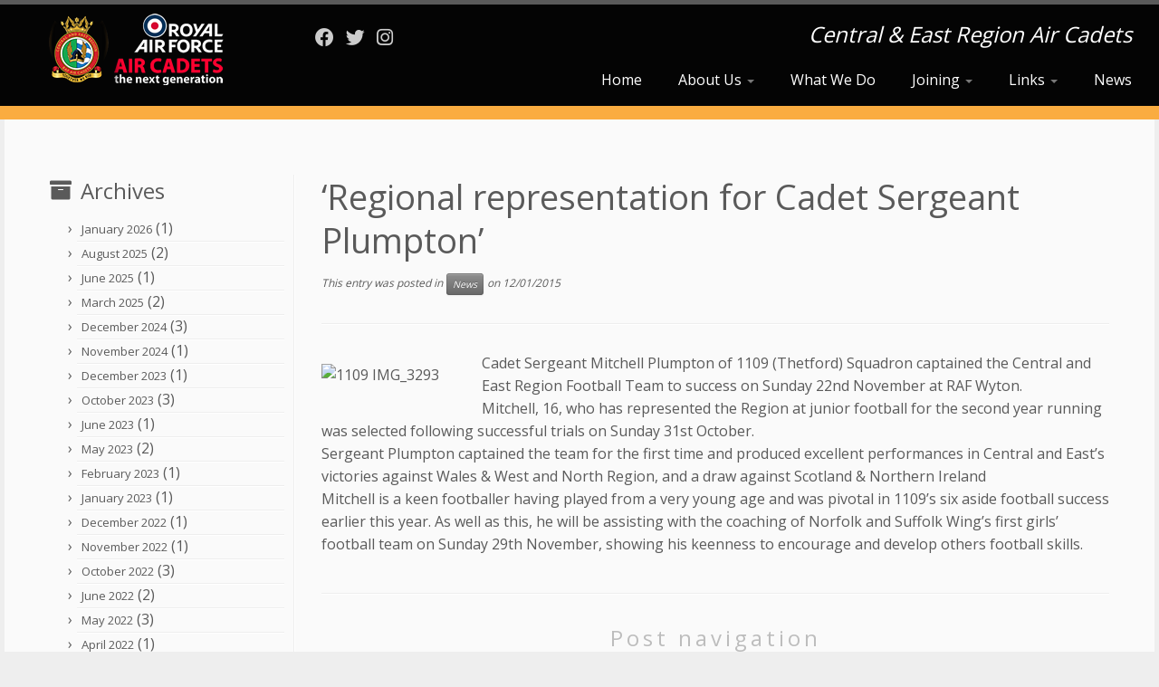

--- FILE ---
content_type: text/html; charset=UTF-8
request_url: https://centraleast-rafac.org.uk/archives/2848
body_size: 12761
content:
<!DOCTYPE html>
<!--[if IE 7]>
<html class="ie ie7 no-js" lang="en-GB">
<![endif]-->
<!--[if IE 8]>
<html class="ie ie8 no-js" lang="en-GB">
<![endif]-->
<!--[if !(IE 7) | !(IE 8)  ]><!-->
<html class="no-js" lang="en-GB">
<!--<![endif]-->
	<head>
		<meta charset="UTF-8" />
		<meta http-equiv="X-UA-Compatible" content="IE=EDGE" />
		<meta name="viewport" content="width=device-width, initial-scale=1.0" />
        <link rel="profile"  href="https://gmpg.org/xfn/11" />
		<link rel="pingback" href="https://centraleast-rafac.org.uk/xmlrpc.php" />
		<script>(function(html){html.className = html.className.replace(/\bno-js\b/,'js')})(document.documentElement);</script>
<title>‘Regional representation for Cadet Sergeant Plumpton’ &#8211; Central &amp; East Region Air Cadets</title>
<meta name='robots' content='max-image-preview:large' />
<link rel='dns-prefetch' href='//fonts.googleapis.com' />
<link rel="alternate" type="application/rss+xml" title="Central &amp; East Region Air Cadets &raquo; Feed" href="https://centraleast-rafac.org.uk/feed" />
<link rel="alternate" type="application/rss+xml" title="Central &amp; East Region Air Cadets &raquo; Comments Feed" href="https://centraleast-rafac.org.uk/comments/feed" />
<link rel="alternate" title="oEmbed (JSON)" type="application/json+oembed" href="https://centraleast-rafac.org.uk/wp-json/oembed/1.0/embed?url=https%3A%2F%2Fcentraleast-rafac.org.uk%2Farchives%2F2848" />
<link rel="alternate" title="oEmbed (XML)" type="text/xml+oembed" href="https://centraleast-rafac.org.uk/wp-json/oembed/1.0/embed?url=https%3A%2F%2Fcentraleast-rafac.org.uk%2Farchives%2F2848&#038;format=xml" />
<style id='wp-img-auto-sizes-contain-inline-css' type='text/css'>
img:is([sizes=auto i],[sizes^="auto," i]){contain-intrinsic-size:3000px 1500px}
/*# sourceURL=wp-img-auto-sizes-contain-inline-css */
</style>
<link rel='stylesheet' id='tc-gfonts-css' href='//fonts.googleapis.com/css?family=Open+Sans%7COpen+Sans' type='text/css' media='all' />
<style id='wp-emoji-styles-inline-css' type='text/css'>

	img.wp-smiley, img.emoji {
		display: inline !important;
		border: none !important;
		box-shadow: none !important;
		height: 1em !important;
		width: 1em !important;
		margin: 0 0.07em !important;
		vertical-align: -0.1em !important;
		background: none !important;
		padding: 0 !important;
	}
/*# sourceURL=wp-emoji-styles-inline-css */
</style>
<style id='wp-block-library-inline-css' type='text/css'>
:root{--wp-block-synced-color:#7a00df;--wp-block-synced-color--rgb:122,0,223;--wp-bound-block-color:var(--wp-block-synced-color);--wp-editor-canvas-background:#ddd;--wp-admin-theme-color:#007cba;--wp-admin-theme-color--rgb:0,124,186;--wp-admin-theme-color-darker-10:#006ba1;--wp-admin-theme-color-darker-10--rgb:0,107,160.5;--wp-admin-theme-color-darker-20:#005a87;--wp-admin-theme-color-darker-20--rgb:0,90,135;--wp-admin-border-width-focus:2px}@media (min-resolution:192dpi){:root{--wp-admin-border-width-focus:1.5px}}.wp-element-button{cursor:pointer}:root .has-very-light-gray-background-color{background-color:#eee}:root .has-very-dark-gray-background-color{background-color:#313131}:root .has-very-light-gray-color{color:#eee}:root .has-very-dark-gray-color{color:#313131}:root .has-vivid-green-cyan-to-vivid-cyan-blue-gradient-background{background:linear-gradient(135deg,#00d084,#0693e3)}:root .has-purple-crush-gradient-background{background:linear-gradient(135deg,#34e2e4,#4721fb 50%,#ab1dfe)}:root .has-hazy-dawn-gradient-background{background:linear-gradient(135deg,#faaca8,#dad0ec)}:root .has-subdued-olive-gradient-background{background:linear-gradient(135deg,#fafae1,#67a671)}:root .has-atomic-cream-gradient-background{background:linear-gradient(135deg,#fdd79a,#004a59)}:root .has-nightshade-gradient-background{background:linear-gradient(135deg,#330968,#31cdcf)}:root .has-midnight-gradient-background{background:linear-gradient(135deg,#020381,#2874fc)}:root{--wp--preset--font-size--normal:16px;--wp--preset--font-size--huge:42px}.has-regular-font-size{font-size:1em}.has-larger-font-size{font-size:2.625em}.has-normal-font-size{font-size:var(--wp--preset--font-size--normal)}.has-huge-font-size{font-size:var(--wp--preset--font-size--huge)}.has-text-align-center{text-align:center}.has-text-align-left{text-align:left}.has-text-align-right{text-align:right}.has-fit-text{white-space:nowrap!important}#end-resizable-editor-section{display:none}.aligncenter{clear:both}.items-justified-left{justify-content:flex-start}.items-justified-center{justify-content:center}.items-justified-right{justify-content:flex-end}.items-justified-space-between{justify-content:space-between}.screen-reader-text{border:0;clip-path:inset(50%);height:1px;margin:-1px;overflow:hidden;padding:0;position:absolute;width:1px;word-wrap:normal!important}.screen-reader-text:focus{background-color:#ddd;clip-path:none;color:#444;display:block;font-size:1em;height:auto;left:5px;line-height:normal;padding:15px 23px 14px;text-decoration:none;top:5px;width:auto;z-index:100000}html :where(.has-border-color){border-style:solid}html :where([style*=border-top-color]){border-top-style:solid}html :where([style*=border-right-color]){border-right-style:solid}html :where([style*=border-bottom-color]){border-bottom-style:solid}html :where([style*=border-left-color]){border-left-style:solid}html :where([style*=border-width]){border-style:solid}html :where([style*=border-top-width]){border-top-style:solid}html :where([style*=border-right-width]){border-right-style:solid}html :where([style*=border-bottom-width]){border-bottom-style:solid}html :where([style*=border-left-width]){border-left-style:solid}html :where(img[class*=wp-image-]){height:auto;max-width:100%}:where(figure){margin:0 0 1em}html :where(.is-position-sticky){--wp-admin--admin-bar--position-offset:var(--wp-admin--admin-bar--height,0px)}@media screen and (max-width:600px){html :where(.is-position-sticky){--wp-admin--admin-bar--position-offset:0px}}

/*# sourceURL=wp-block-library-inline-css */
</style><style id='global-styles-inline-css' type='text/css'>
:root{--wp--preset--aspect-ratio--square: 1;--wp--preset--aspect-ratio--4-3: 4/3;--wp--preset--aspect-ratio--3-4: 3/4;--wp--preset--aspect-ratio--3-2: 3/2;--wp--preset--aspect-ratio--2-3: 2/3;--wp--preset--aspect-ratio--16-9: 16/9;--wp--preset--aspect-ratio--9-16: 9/16;--wp--preset--color--black: #000000;--wp--preset--color--cyan-bluish-gray: #abb8c3;--wp--preset--color--white: #ffffff;--wp--preset--color--pale-pink: #f78da7;--wp--preset--color--vivid-red: #cf2e2e;--wp--preset--color--luminous-vivid-orange: #ff6900;--wp--preset--color--luminous-vivid-amber: #fcb900;--wp--preset--color--light-green-cyan: #7bdcb5;--wp--preset--color--vivid-green-cyan: #00d084;--wp--preset--color--pale-cyan-blue: #8ed1fc;--wp--preset--color--vivid-cyan-blue: #0693e3;--wp--preset--color--vivid-purple: #9b51e0;--wp--preset--gradient--vivid-cyan-blue-to-vivid-purple: linear-gradient(135deg,rgb(6,147,227) 0%,rgb(155,81,224) 100%);--wp--preset--gradient--light-green-cyan-to-vivid-green-cyan: linear-gradient(135deg,rgb(122,220,180) 0%,rgb(0,208,130) 100%);--wp--preset--gradient--luminous-vivid-amber-to-luminous-vivid-orange: linear-gradient(135deg,rgb(252,185,0) 0%,rgb(255,105,0) 100%);--wp--preset--gradient--luminous-vivid-orange-to-vivid-red: linear-gradient(135deg,rgb(255,105,0) 0%,rgb(207,46,46) 100%);--wp--preset--gradient--very-light-gray-to-cyan-bluish-gray: linear-gradient(135deg,rgb(238,238,238) 0%,rgb(169,184,195) 100%);--wp--preset--gradient--cool-to-warm-spectrum: linear-gradient(135deg,rgb(74,234,220) 0%,rgb(151,120,209) 20%,rgb(207,42,186) 40%,rgb(238,44,130) 60%,rgb(251,105,98) 80%,rgb(254,248,76) 100%);--wp--preset--gradient--blush-light-purple: linear-gradient(135deg,rgb(255,206,236) 0%,rgb(152,150,240) 100%);--wp--preset--gradient--blush-bordeaux: linear-gradient(135deg,rgb(254,205,165) 0%,rgb(254,45,45) 50%,rgb(107,0,62) 100%);--wp--preset--gradient--luminous-dusk: linear-gradient(135deg,rgb(255,203,112) 0%,rgb(199,81,192) 50%,rgb(65,88,208) 100%);--wp--preset--gradient--pale-ocean: linear-gradient(135deg,rgb(255,245,203) 0%,rgb(182,227,212) 50%,rgb(51,167,181) 100%);--wp--preset--gradient--electric-grass: linear-gradient(135deg,rgb(202,248,128) 0%,rgb(113,206,126) 100%);--wp--preset--gradient--midnight: linear-gradient(135deg,rgb(2,3,129) 0%,rgb(40,116,252) 100%);--wp--preset--font-size--small: 13px;--wp--preset--font-size--medium: 20px;--wp--preset--font-size--large: 36px;--wp--preset--font-size--x-large: 42px;--wp--preset--spacing--20: 0.44rem;--wp--preset--spacing--30: 0.67rem;--wp--preset--spacing--40: 1rem;--wp--preset--spacing--50: 1.5rem;--wp--preset--spacing--60: 2.25rem;--wp--preset--spacing--70: 3.38rem;--wp--preset--spacing--80: 5.06rem;--wp--preset--shadow--natural: 6px 6px 9px rgba(0, 0, 0, 0.2);--wp--preset--shadow--deep: 12px 12px 50px rgba(0, 0, 0, 0.4);--wp--preset--shadow--sharp: 6px 6px 0px rgba(0, 0, 0, 0.2);--wp--preset--shadow--outlined: 6px 6px 0px -3px rgb(255, 255, 255), 6px 6px rgb(0, 0, 0);--wp--preset--shadow--crisp: 6px 6px 0px rgb(0, 0, 0);}:where(.is-layout-flex){gap: 0.5em;}:where(.is-layout-grid){gap: 0.5em;}body .is-layout-flex{display: flex;}.is-layout-flex{flex-wrap: wrap;align-items: center;}.is-layout-flex > :is(*, div){margin: 0;}body .is-layout-grid{display: grid;}.is-layout-grid > :is(*, div){margin: 0;}:where(.wp-block-columns.is-layout-flex){gap: 2em;}:where(.wp-block-columns.is-layout-grid){gap: 2em;}:where(.wp-block-post-template.is-layout-flex){gap: 1.25em;}:where(.wp-block-post-template.is-layout-grid){gap: 1.25em;}.has-black-color{color: var(--wp--preset--color--black) !important;}.has-cyan-bluish-gray-color{color: var(--wp--preset--color--cyan-bluish-gray) !important;}.has-white-color{color: var(--wp--preset--color--white) !important;}.has-pale-pink-color{color: var(--wp--preset--color--pale-pink) !important;}.has-vivid-red-color{color: var(--wp--preset--color--vivid-red) !important;}.has-luminous-vivid-orange-color{color: var(--wp--preset--color--luminous-vivid-orange) !important;}.has-luminous-vivid-amber-color{color: var(--wp--preset--color--luminous-vivid-amber) !important;}.has-light-green-cyan-color{color: var(--wp--preset--color--light-green-cyan) !important;}.has-vivid-green-cyan-color{color: var(--wp--preset--color--vivid-green-cyan) !important;}.has-pale-cyan-blue-color{color: var(--wp--preset--color--pale-cyan-blue) !important;}.has-vivid-cyan-blue-color{color: var(--wp--preset--color--vivid-cyan-blue) !important;}.has-vivid-purple-color{color: var(--wp--preset--color--vivid-purple) !important;}.has-black-background-color{background-color: var(--wp--preset--color--black) !important;}.has-cyan-bluish-gray-background-color{background-color: var(--wp--preset--color--cyan-bluish-gray) !important;}.has-white-background-color{background-color: var(--wp--preset--color--white) !important;}.has-pale-pink-background-color{background-color: var(--wp--preset--color--pale-pink) !important;}.has-vivid-red-background-color{background-color: var(--wp--preset--color--vivid-red) !important;}.has-luminous-vivid-orange-background-color{background-color: var(--wp--preset--color--luminous-vivid-orange) !important;}.has-luminous-vivid-amber-background-color{background-color: var(--wp--preset--color--luminous-vivid-amber) !important;}.has-light-green-cyan-background-color{background-color: var(--wp--preset--color--light-green-cyan) !important;}.has-vivid-green-cyan-background-color{background-color: var(--wp--preset--color--vivid-green-cyan) !important;}.has-pale-cyan-blue-background-color{background-color: var(--wp--preset--color--pale-cyan-blue) !important;}.has-vivid-cyan-blue-background-color{background-color: var(--wp--preset--color--vivid-cyan-blue) !important;}.has-vivid-purple-background-color{background-color: var(--wp--preset--color--vivid-purple) !important;}.has-black-border-color{border-color: var(--wp--preset--color--black) !important;}.has-cyan-bluish-gray-border-color{border-color: var(--wp--preset--color--cyan-bluish-gray) !important;}.has-white-border-color{border-color: var(--wp--preset--color--white) !important;}.has-pale-pink-border-color{border-color: var(--wp--preset--color--pale-pink) !important;}.has-vivid-red-border-color{border-color: var(--wp--preset--color--vivid-red) !important;}.has-luminous-vivid-orange-border-color{border-color: var(--wp--preset--color--luminous-vivid-orange) !important;}.has-luminous-vivid-amber-border-color{border-color: var(--wp--preset--color--luminous-vivid-amber) !important;}.has-light-green-cyan-border-color{border-color: var(--wp--preset--color--light-green-cyan) !important;}.has-vivid-green-cyan-border-color{border-color: var(--wp--preset--color--vivid-green-cyan) !important;}.has-pale-cyan-blue-border-color{border-color: var(--wp--preset--color--pale-cyan-blue) !important;}.has-vivid-cyan-blue-border-color{border-color: var(--wp--preset--color--vivid-cyan-blue) !important;}.has-vivid-purple-border-color{border-color: var(--wp--preset--color--vivid-purple) !important;}.has-vivid-cyan-blue-to-vivid-purple-gradient-background{background: var(--wp--preset--gradient--vivid-cyan-blue-to-vivid-purple) !important;}.has-light-green-cyan-to-vivid-green-cyan-gradient-background{background: var(--wp--preset--gradient--light-green-cyan-to-vivid-green-cyan) !important;}.has-luminous-vivid-amber-to-luminous-vivid-orange-gradient-background{background: var(--wp--preset--gradient--luminous-vivid-amber-to-luminous-vivid-orange) !important;}.has-luminous-vivid-orange-to-vivid-red-gradient-background{background: var(--wp--preset--gradient--luminous-vivid-orange-to-vivid-red) !important;}.has-very-light-gray-to-cyan-bluish-gray-gradient-background{background: var(--wp--preset--gradient--very-light-gray-to-cyan-bluish-gray) !important;}.has-cool-to-warm-spectrum-gradient-background{background: var(--wp--preset--gradient--cool-to-warm-spectrum) !important;}.has-blush-light-purple-gradient-background{background: var(--wp--preset--gradient--blush-light-purple) !important;}.has-blush-bordeaux-gradient-background{background: var(--wp--preset--gradient--blush-bordeaux) !important;}.has-luminous-dusk-gradient-background{background: var(--wp--preset--gradient--luminous-dusk) !important;}.has-pale-ocean-gradient-background{background: var(--wp--preset--gradient--pale-ocean) !important;}.has-electric-grass-gradient-background{background: var(--wp--preset--gradient--electric-grass) !important;}.has-midnight-gradient-background{background: var(--wp--preset--gradient--midnight) !important;}.has-small-font-size{font-size: var(--wp--preset--font-size--small) !important;}.has-medium-font-size{font-size: var(--wp--preset--font-size--medium) !important;}.has-large-font-size{font-size: var(--wp--preset--font-size--large) !important;}.has-x-large-font-size{font-size: var(--wp--preset--font-size--x-large) !important;}
/*# sourceURL=global-styles-inline-css */
</style>

<style id='classic-theme-styles-inline-css' type='text/css'>
/*! This file is auto-generated */
.wp-block-button__link{color:#fff;background-color:#32373c;border-radius:9999px;box-shadow:none;text-decoration:none;padding:calc(.667em + 2px) calc(1.333em + 2px);font-size:1.125em}.wp-block-file__button{background:#32373c;color:#fff;text-decoration:none}
/*# sourceURL=/wp-includes/css/classic-themes.min.css */
</style>
<link rel='stylesheet' id='cpsh-shortcodes-css' href='https://centraleast-rafac.org.uk/wp-content/plugins/column-shortcodes//assets/css/shortcodes.css?ver=1.0.1' type='text/css' media='all' />
<link rel='stylesheet' id='customizr-fa-css' href='https://centraleast-rafac.org.uk/wp-content/themes/customizr/assets/shared/fonts/fa/css/fontawesome-all.min.css?ver=4.4.24' type='text/css' media='all' />
<link rel='stylesheet' id='customizr-common-css' href='https://centraleast-rafac.org.uk/wp-content/themes/customizr/inc/assets/css/tc_common.min.css?ver=4.4.24' type='text/css' media='all' />
<link rel='stylesheet' id='customizr-skin-css' href='https://centraleast-rafac.org.uk/wp-content/themes/customizr/inc/assets/css/grey.min.css?ver=4.4.24' type='text/css' media='all' />
<style id='customizr-skin-inline-css' type='text/css'>

                  .site-title,.site-description,h1,h2,h3,.tc-dropcap {
                    font-family : 'Open Sans';
                    font-weight : inherit;
                  }

                  body,.navbar .nav>li>a {
                    font-family : 'Open Sans';
                    font-weight : inherit;
                  }

            body,.navbar .nav>li>a {
              font-size : 16px;
              line-height : 1.6em;
            }
table { border-collapse: separate; }
                           body table { border-collapse: collapse; }
                          
.social-links .social-icon:before { content: none } 
          .comments-link .tc-comment-bubble {
            color: #F00;
            border: 2px solid #F00;
          }
          .comments-link .tc-comment-bubble:before {
            border-color: #F00;
          }
        
.tc-single-post-thumbnail-wrapper .tc-rectangular-thumb {
          max-height: 250px;
          height :250px
        }

        .tc-center-images .tc-single-post-thumbnail-wrapper .tc-rectangular-thumb img {
          opacity : 0;
          -webkit-transition: opacity .5s ease-in-out;
          -moz-transition: opacity .5s ease-in-out;
          -ms-transition: opacity .5s ease-in-out;
          -o-transition: opacity .5s ease-in-out;
          transition: opacity .5s ease-in-out;
        }

@media (max-width: 480px ){
.tc-single-post-thumbnail-wrapper .tc-rectangular-thumb {
            max-height: 200px;
            height :200px
          }
}

.tc-slider-loader-wrapper{ display:none }
html.js .tc-slider-loader-wrapper { display: block }.no-csstransforms3d .tc-slider-loader-wrapper .tc-img-gif-loader {
                                                background: url('https://centraleast-rafac.org.uk/wp-content/themes/customizr/assets/front/img/slider-loader.gif') no-repeat center center;
                                         }.tc-slider-loader-wrapper .tc-css-loader > div { border-color:#5A5A5A; }
/*# sourceURL=customizr-skin-inline-css */
</style>
<link rel='stylesheet' id='customizr-style-css' href='https://centraleast-rafac.org.uk/wp-content/themes/customizr/style.css?ver=4.4.24' type='text/css' media='all' />
<link rel='stylesheet' id='fancyboxcss-css' href='https://centraleast-rafac.org.uk/wp-content/themes/customizr/assets/front/js/libs/fancybox/jquery.fancybox-1.3.4.min.css?ver=6.9' type='text/css' media='all' />
<script type="text/javascript" id="nb-jquery" src="https://centraleast-rafac.org.uk/wp-includes/js/jquery/jquery.min.js?ver=3.7.1" id="jquery-core-js"></script>
<script type="text/javascript" src="https://centraleast-rafac.org.uk/wp-includes/js/jquery/jquery-migrate.min.js?ver=3.4.1" id="jquery-migrate-js"></script>
<script type="text/javascript" src="https://centraleast-rafac.org.uk/wp-content/themes/customizr/assets/front/js/libs/modernizr.min.js?ver=4.4.24" id="modernizr-js"></script>
<script type="text/javascript" src="https://centraleast-rafac.org.uk/wp-content/themes/customizr/assets/front/js/libs/fancybox/jquery.fancybox-1.3.4.min.js?ver=4.4.24" id="tc-fancybox-js"></script>
<script type="text/javascript" src="https://centraleast-rafac.org.uk/wp-includes/js/underscore.min.js?ver=1.13.7" id="underscore-js"></script>
<script type="text/javascript" id="tc-scripts-js-extra">
/* <![CDATA[ */
var TCParams = {"_disabled":[],"FancyBoxState":"1","FancyBoxAutoscale":"1","SliderName":"","SliderDelay":"","SliderHover":"1","centerSliderImg":"1","SmoothScroll":{"Enabled":true,"Options":{"touchpadSupport":false}},"anchorSmoothScroll":"easeOutExpo","anchorSmoothScrollExclude":{"simple":["[class*=edd]",".tc-carousel-control",".carousel-control","[data-toggle=\"modal\"]","[data-toggle=\"dropdown\"]","[data-toggle=\"tooltip\"]","[data-toggle=\"popover\"]","[data-toggle=\"collapse\"]","[data-toggle=\"tab\"]","[data-toggle=\"pill\"]","[class*=upme]","[class*=um-]"],"deep":{"classes":[],"ids":[]}},"ReorderBlocks":"1","centerAllImg":"1","HasComments":"","LeftSidebarClass":".span3.left.tc-sidebar","RightSidebarClass":".span3.right.tc-sidebar","LoadModernizr":"1","stickyCustomOffset":{"_initial":0,"_scrolling":0,"options":{"_static":true,"_element":""}},"stickyHeader":"","dropdowntoViewport":"1","timerOnScrollAllBrowsers":"1","extLinksStyle":"1","extLinksTargetExt":"1","extLinksSkipSelectors":{"classes":["btn","button"],"ids":[]},"dropcapEnabled":"","dropcapWhere":{"post":"","page":""},"dropcapMinWords":"50","dropcapSkipSelectors":{"tags":["IMG","IFRAME","H1","H2","H3","H4","H5","H6","BLOCKQUOTE","UL","OL"],"classes":["btn","tc-placeholder-wrap"],"id":[]},"imgSmartLoadEnabled":"1","imgSmartLoadOpts":{"parentSelectors":[".article-container",".__before_main_wrapper",".widget-front"],"opts":{"excludeImg":[".tc-holder-img"]}},"imgSmartLoadsForSliders":"","goldenRatio":"1.618","gridGoldenRatioLimit":"350","isSecondMenuEnabled":"","secondMenuRespSet":"in-sn-before","isParallaxOn":"1","parallaxRatio":"0.55","pluginCompats":[],"adminAjaxUrl":"https://centraleast-rafac.org.uk/wp-admin/admin-ajax.php","ajaxUrl":"https://centraleast-rafac.org.uk/?czrajax=1","frontNonce":{"id":"CZRFrontNonce","handle":"08f2cdbb99"},"isDevMode":"","isModernStyle":"","i18n":{"Permanently dismiss":"Permanently dismiss"},"version":"4.4.24","frontNotifications":{"styleSwitcher":{"enabled":false,"content":"","dismissAction":"dismiss_style_switcher_note_front","ajaxUrl":"https://centraleast-rafac.org.uk/wp-admin/admin-ajax.php"}}};
//# sourceURL=tc-scripts-js-extra
/* ]]> */
</script>
<script type="text/javascript" src="https://centraleast-rafac.org.uk/wp-content/themes/customizr/inc/assets/js/tc-scripts.min.js?ver=4.4.24" id="tc-scripts-js"></script>
<link rel="https://api.w.org/" href="https://centraleast-rafac.org.uk/wp-json/" /><link rel="alternate" title="JSON" type="application/json" href="https://centraleast-rafac.org.uk/wp-json/wp/v2/posts/2848" /><link rel="EditURI" type="application/rsd+xml" title="RSD" href="https://centraleast-rafac.org.uk/xmlrpc.php?rsd" />
<meta name="generator" content="WordPress 6.9" />
<link rel="canonical" href="https://centraleast-rafac.org.uk/archives/2848" />
<link rel='shortlink' href='https://centraleast-rafac.org.uk/?p=2848' />
<!-- Analytics by WP Statistics - https://wp-statistics.com -->
<link rel="icon" href="https://centraleast-rafac.org.uk/wp-content/uploads/2024/11/cropped-Central-and-East-Region_2024-1x1-1-32x32.png" sizes="32x32" />
<link rel="icon" href="https://centraleast-rafac.org.uk/wp-content/uploads/2024/11/cropped-Central-and-East-Region_2024-1x1-1-192x192.png" sizes="192x192" />
<link rel="apple-touch-icon" href="https://centraleast-rafac.org.uk/wp-content/uploads/2024/11/cropped-Central-and-East-Region_2024-1x1-1-180x180.png" />
<meta name="msapplication-TileImage" content="https://centraleast-rafac.org.uk/wp-content/uploads/2024/11/cropped-Central-and-East-Region_2024-1x1-1-270x270.png" />
		<style type="text/css" id="wp-custom-css">
			
body {
background:     #eeeeee;
}

#main-wrapper {
background:     #fafafa;
margin-top:     0px;
margin-bottom:  0px;
padding:       50px;
}

.navbar-wrapper .navbar h2, h2.site-description {
color:          white;
text-shadow:    none;
font-size: 1.5em;
}

footer#footer {
    background: none repeat scroll 0 0 #101010;
border-top:  20px solid #faac40;
}

 .tc-header, .navbar.notresp .navbar-inner  {  
background-color:   #040404; 
}

.navbar-inner a.social-icon                 {color:white; text-shadow:    none;}     /* Header */
footer#footer .colophon  a.social-icon      {color:#040404;}     /* Footer */

.home header.tc-header {
border-bottom:  0px solid #040404;
}

header.tc-header {
border-bottom:  15px solid #faac40;
}

.sticky-enabled .tc-header {
 background: none repeat scroll 0 0 #040404;
border-bottom: 8px solid #faac40;
}

.single_post_image { display: none !important; }


/* Adjust Menu colors - Normal */
.navbar .nav > li > a, .navbar .nav > li > r {
color:          white;
text-shadow:    none;
background:     #040404;
}

.navbar .nav > li.current-menu-item > a, .navbar .nav > li.current-menu-ancestor > a,
.navbar .nav > li > a:hover, .navbar .nav > li > a:focus {
color:          #faac40;
background: #040404;
}

.nav-collapse.tc-hover-menu-wrapper.in.collapse {
background-color:   #040404;   /* Adjust Background Color Level 2 */
}
/* Remove the separator bars */
.tc-hover-menu.nav a {
border-bottom:      none; 
}
.nav-collapse .dropdown-menu a {
color:              #040404; 
}

.carousel-caption {
background: rgba(0, 0, 0, 0);
position: absolute;
bottom:0px; }

.bgmp_list-link
{
    display: none;
}		</style>
			</head>
	
	<body class="nb-3-3-8 nimble-no-local-data-skp__post_post_2848 nimble-no-group-site-tmpl-skp__all_post wp-singular post-template-default single single-post postid-2848 single-format-standard wp-custom-logo wp-embed-responsive wp-theme-customizr sek-hide-rc-badge tc-fade-hover-links tc-l-sidebar tc-center-images skin-grey customizr-4-4-24 tc-no-sticky-header sticky-disabled no-navbar tc-regular-menu" >
            <a class="screen-reader-text skip-link" href="#content">Skip to content</a>
        
    <div id="tc-page-wrap" class="">

  		
  	   	<header class="tc-header clearfix row-fluid tc-tagline-on tc-title-logo-on  tc-shrink-off tc-menu-on logo-left tc-second-menu-in-sn-before-when-mobile">
  			
        <div class="brand span3 pull-left">
        <a class="site-logo" href="https://centraleast-rafac.org.uk/" aria-label="Central &amp; East Region Air Cadets | Central &amp; East Region Air Cadets"><img src="https://centraleast-rafac.org.uk/wp-content/uploads/2024/11/header3.png" alt="Back home" width="198" height="79" style="max-width:250px;max-height:100px" data-no-retina class=" attachment-6794"/></a>        </div> <!-- brand span3 -->

        <div class="container outside"><h2 class="site-description">Central &amp; East Region Air Cadets</h2></div>      	<div class="navbar-wrapper clearfix span9 tc-submenu-fade tc-submenu-move tc-open-on-hover pull-menu-right">
        	<div class="navbar resp">
          		<div class="navbar-inner" role="navigation">
            		<div class="row-fluid">
              		<div class="social-block span5"><div class="social-links"><a rel="nofollow noopener noreferrer" class="social-icon icon-facebook"  title="Follow me on Facebook" aria-label="Follow me on Facebook" href="https://www.facebook.com/ceregionrafac"  target="_blank" ><i class="fab fa-facebook"></i></a><a rel="nofollow noopener noreferrer" class="social-icon icon-twitter"  title="Follow me on Twitter" aria-label="Follow me on Twitter" href="https://twitter.com/CERegionRAFAC"  target="_blank" ><i class="fab fa-twitter"></i></a><a rel="nofollow noopener noreferrer" class="social-icon icon-instagram"  title="Follow us on Instagram" aria-label="Follow us on Instagram" href="https://www.instagram.com/ceregionrafac/"  target="_blank" ><i class="fab fa-instagram"></i></a></div></div><h2 class="span7 inside site-description">Central &amp; East Region Air Cadets</h2><div class="nav-collapse collapse tc-hover-menu-wrapper"><div class="menu-menu-1-container"><ul id="menu-menu-3" class="nav tc-hover-menu"><li class="menu-item menu-item-type-custom menu-item-object-custom menu-item-230"><a href="https://www.centraleast-rafac.org.uk">Home</a></li>
<li class="menu-item menu-item-type-custom menu-item-object-custom menu-item-has-children dropdown menu-item-198"><a href="https://www.centraleast-rafac.org.uk/about-us">About Us <strong class="caret"></strong></a>
<ul class="dropdown-menu">
	<li class="menu-item menu-item-type-post_type menu-item-object-page menu-item-152"><a href="https://centraleast-rafac.org.uk/about-us">About Us</a></li>
	<li class="menu-item menu-item-type-post_type menu-item-object-page menu-item-5663"><a href="https://centraleast-rafac.org.uk/about-us/region-staff">Region Staff</a></li>
	<li class="menu-item menu-item-type-post_type menu-item-object-page menu-item-141"><a href="https://centraleast-rafac.org.uk/about-us/site-disclaimer">Website Disclaimer</a></li>
</ul>
</li>
<li class="menu-item menu-item-type-post_type menu-item-object-page menu-item-60"><a href="https://centraleast-rafac.org.uk/what-we-do">What We Do</a></li>
<li class="menu-item menu-item-type-custom menu-item-object-custom menu-item-has-children dropdown menu-item-369"><a href="https://www.centraleast-rafac.org.uk/joining">Joining <strong class="caret"></strong></a>
<ul class="dropdown-menu">
	<li class="menu-item menu-item-type-post_type menu-item-object-page menu-item-132"><a href="https://centraleast-rafac.org.uk/joining">Become A Cadet</a></li>
	<li class="menu-item menu-item-type-post_type menu-item-object-page menu-item-368"><a href="https://centraleast-rafac.org.uk/join-as-an-adult-volunteer">Adult Volunteers</a></li>
	<li class="menu-item menu-item-type-post_type menu-item-object-page menu-item-4708"><a href="https://centraleast-rafac.org.uk/our-people">Our People</a></li>
	<li class="menu-item menu-item-type-post_type menu-item-object-page menu-item-1498"><a href="https://centraleast-rafac.org.uk/find-a-unit">Find a Squadron/CCF(RAF) Unit</a></li>
</ul>
</li>
<li class="menu-item menu-item-type-custom menu-item-object-custom menu-item-has-children dropdown menu-item-154"><a href="#">Links <strong class="caret"></strong></a>
<ul class="dropdown-menu">
	<li class="menu-item menu-item-type-custom menu-item-object-custom menu-item-87"><a target="_blank" href="http://www.raf.mod.uk/aircadets/">Air Cadet Website</a></li>
	<li class="menu-item menu-item-type-custom menu-item-object-custom menu-item-89"><a target="_blank" href="http://www.raf.mod.uk/">RAF Website</a></li>
	<li class="menu-item menu-item-type-custom menu-item-object-custom menu-item-91"><a target="_blank" href="http://www.cvqo.org/">CVQO Website</a></li>
	<li class="menu-item menu-item-type-custom menu-item-object-custom menu-item-92"><a target="_blank" href="http://www.dofe.org/">Duke of Edinburgh Award</a></li>
	<li class="menu-item menu-item-type-custom menu-item-object-custom menu-item-93"><a target="_blank" href="http://www.earfca.org.uk/">Reserve Forces East Anglia</a></li>
	<li class="menu-item menu-item-type-custom menu-item-object-custom menu-item-94"><a target="_blank" href="http://www.airleague.co.uk/">Air League</a></li>
	<li class="menu-item menu-item-type-custom menu-item-object-custom menu-item-95"><a target="_blank" href="https://bedscambswingatc.org.uk/">Beds &#038; Cambs Wing</a></li>
	<li class="menu-item menu-item-type-custom menu-item-object-custom menu-item-6415"><a href="https://www.essexaircadets.org/home">Essex Wing</a></li>
	<li class="menu-item menu-item-type-custom menu-item-object-custom menu-item-183"><a target="_blank" href="https://www.facebook.com/hbwaircadets/">Herts Wing</a></li>
	<li class="menu-item menu-item-type-custom menu-item-object-custom menu-item-184"><a target="_blank" href="http://www.nswingatc.co.uk/">Norfolk &#038; Suffolk Wing</a></li>
	<li class="menu-item menu-item-type-custom menu-item-object-custom menu-item-185"><a target="_blank" href="http://www.semidsatc.org.uk/">South &#038; East Midlands Wing</a></li>
	<li class="menu-item menu-item-type-custom menu-item-object-custom menu-item-186"><a target="_blank" href="http://www.trentwingaircadets.org.uk/">Trent Wing</a></li>
	<li class="menu-item menu-item-type-custom menu-item-object-custom menu-item-6419"><a href="https://combinedcadetforce.org.uk/">Combined Cadet Force (CCF)</a></li>
</ul>
</li>
<li class="menu-item menu-item-type-taxonomy menu-item-object-category current-post-ancestor current-menu-parent current-post-parent menu-item-48"><a href="https://centraleast-rafac.org.uk/archives/category/news">News</a></li>
</ul></div></div><div class="btn-toggle-nav pull-right"><button type="button" class="btn menu-btn" data-toggle="collapse" data-target=".nav-collapse" title="Open the menu" aria-label="Open the menu"><span class="icon-bar"></span><span class="icon-bar"></span><span class="icon-bar"></span> </button></div>          			</div><!-- /.row-fluid -->
          		</div><!-- /.navbar-inner -->
        	</div><!-- /.navbar resp -->
      	</div><!-- /.navbar-wrapper -->
    	  		</header>
  		<div id="main-wrapper" class="container">

    
    <div class="container" role="main">
        <div class="row column-content-wrapper">

            
        <div class="span3 left tc-sidebar">
           <div id="left" class="widget-area" role="complementary">
              <aside id="archives-4" class="widget widget_archive"><h3 class="widget-title">Archives</h3>
			<ul>
					<li><a href='https://centraleast-rafac.org.uk/archives/date/2026/01'>January 2026</a>&nbsp;(1)</li>
	<li><a href='https://centraleast-rafac.org.uk/archives/date/2025/08'>August 2025</a>&nbsp;(2)</li>
	<li><a href='https://centraleast-rafac.org.uk/archives/date/2025/06'>June 2025</a>&nbsp;(1)</li>
	<li><a href='https://centraleast-rafac.org.uk/archives/date/2025/03'>March 2025</a>&nbsp;(2)</li>
	<li><a href='https://centraleast-rafac.org.uk/archives/date/2024/12'>December 2024</a>&nbsp;(3)</li>
	<li><a href='https://centraleast-rafac.org.uk/archives/date/2024/11'>November 2024</a>&nbsp;(1)</li>
	<li><a href='https://centraleast-rafac.org.uk/archives/date/2023/12'>December 2023</a>&nbsp;(1)</li>
	<li><a href='https://centraleast-rafac.org.uk/archives/date/2023/10'>October 2023</a>&nbsp;(3)</li>
	<li><a href='https://centraleast-rafac.org.uk/archives/date/2023/06'>June 2023</a>&nbsp;(1)</li>
	<li><a href='https://centraleast-rafac.org.uk/archives/date/2023/05'>May 2023</a>&nbsp;(2)</li>
	<li><a href='https://centraleast-rafac.org.uk/archives/date/2023/02'>February 2023</a>&nbsp;(1)</li>
	<li><a href='https://centraleast-rafac.org.uk/archives/date/2023/01'>January 2023</a>&nbsp;(1)</li>
	<li><a href='https://centraleast-rafac.org.uk/archives/date/2022/12'>December 2022</a>&nbsp;(1)</li>
	<li><a href='https://centraleast-rafac.org.uk/archives/date/2022/11'>November 2022</a>&nbsp;(1)</li>
	<li><a href='https://centraleast-rafac.org.uk/archives/date/2022/10'>October 2022</a>&nbsp;(3)</li>
	<li><a href='https://centraleast-rafac.org.uk/archives/date/2022/06'>June 2022</a>&nbsp;(2)</li>
	<li><a href='https://centraleast-rafac.org.uk/archives/date/2022/05'>May 2022</a>&nbsp;(3)</li>
	<li><a href='https://centraleast-rafac.org.uk/archives/date/2022/04'>April 2022</a>&nbsp;(1)</li>
	<li><a href='https://centraleast-rafac.org.uk/archives/date/2022/02'>February 2022</a>&nbsp;(2)</li>
	<li><a href='https://centraleast-rafac.org.uk/archives/date/2021/11'>November 2021</a>&nbsp;(1)</li>
	<li><a href='https://centraleast-rafac.org.uk/archives/date/2021/09'>September 2021</a>&nbsp;(1)</li>
	<li><a href='https://centraleast-rafac.org.uk/archives/date/2021/08'>August 2021</a>&nbsp;(1)</li>
	<li><a href='https://centraleast-rafac.org.uk/archives/date/2021/07'>July 2021</a>&nbsp;(4)</li>
	<li><a href='https://centraleast-rafac.org.uk/archives/date/2021/05'>May 2021</a>&nbsp;(2)</li>
	<li><a href='https://centraleast-rafac.org.uk/archives/date/2021/04'>April 2021</a>&nbsp;(1)</li>
	<li><a href='https://centraleast-rafac.org.uk/archives/date/2021/03'>March 2021</a>&nbsp;(1)</li>
	<li><a href='https://centraleast-rafac.org.uk/archives/date/2021/02'>February 2021</a>&nbsp;(1)</li>
	<li><a href='https://centraleast-rafac.org.uk/archives/date/2021/01'>January 2021</a>&nbsp;(2)</li>
	<li><a href='https://centraleast-rafac.org.uk/archives/date/2020/12'>December 2020</a>&nbsp;(2)</li>
	<li><a href='https://centraleast-rafac.org.uk/archives/date/2020/11'>November 2020</a>&nbsp;(3)</li>
	<li><a href='https://centraleast-rafac.org.uk/archives/date/2020/10'>October 2020</a>&nbsp;(2)</li>
	<li><a href='https://centraleast-rafac.org.uk/archives/date/2020/09'>September 2020</a>&nbsp;(2)</li>
	<li><a href='https://centraleast-rafac.org.uk/archives/date/2020/07'>July 2020</a>&nbsp;(3)</li>
	<li><a href='https://centraleast-rafac.org.uk/archives/date/2020/06'>June 2020</a>&nbsp;(6)</li>
	<li><a href='https://centraleast-rafac.org.uk/archives/date/2020/05'>May 2020</a>&nbsp;(14)</li>
	<li><a href='https://centraleast-rafac.org.uk/archives/date/2020/04'>April 2020</a>&nbsp;(11)</li>
	<li><a href='https://centraleast-rafac.org.uk/archives/date/2020/03'>March 2020</a>&nbsp;(7)</li>
	<li><a href='https://centraleast-rafac.org.uk/archives/date/2020/02'>February 2020</a>&nbsp;(5)</li>
	<li><a href='https://centraleast-rafac.org.uk/archives/date/2020/01'>January 2020</a>&nbsp;(3)</li>
	<li><a href='https://centraleast-rafac.org.uk/archives/date/2019/12'>December 2019</a>&nbsp;(1)</li>
	<li><a href='https://centraleast-rafac.org.uk/archives/date/2019/11'>November 2019</a>&nbsp;(8)</li>
	<li><a href='https://centraleast-rafac.org.uk/archives/date/2019/10'>October 2019</a>&nbsp;(8)</li>
	<li><a href='https://centraleast-rafac.org.uk/archives/date/2019/09'>September 2019</a>&nbsp;(5)</li>
	<li><a href='https://centraleast-rafac.org.uk/archives/date/2019/08'>August 2019</a>&nbsp;(5)</li>
	<li><a href='https://centraleast-rafac.org.uk/archives/date/2019/07'>July 2019</a>&nbsp;(1)</li>
	<li><a href='https://centraleast-rafac.org.uk/archives/date/2019/06'>June 2019</a>&nbsp;(7)</li>
	<li><a href='https://centraleast-rafac.org.uk/archives/date/2019/05'>May 2019</a>&nbsp;(5)</li>
	<li><a href='https://centraleast-rafac.org.uk/archives/date/2019/04'>April 2019</a>&nbsp;(6)</li>
	<li><a href='https://centraleast-rafac.org.uk/archives/date/2019/03'>March 2019</a>&nbsp;(5)</li>
	<li><a href='https://centraleast-rafac.org.uk/archives/date/2019/02'>February 2019</a>&nbsp;(6)</li>
	<li><a href='https://centraleast-rafac.org.uk/archives/date/2019/01'>January 2019</a>&nbsp;(6)</li>
	<li><a href='https://centraleast-rafac.org.uk/archives/date/2018/12'>December 2018</a>&nbsp;(1)</li>
	<li><a href='https://centraleast-rafac.org.uk/archives/date/2018/11'>November 2018</a>&nbsp;(7)</li>
	<li><a href='https://centraleast-rafac.org.uk/archives/date/2018/10'>October 2018</a>&nbsp;(3)</li>
	<li><a href='https://centraleast-rafac.org.uk/archives/date/2018/09'>September 2018</a>&nbsp;(4)</li>
	<li><a href='https://centraleast-rafac.org.uk/archives/date/2018/08'>August 2018</a>&nbsp;(9)</li>
	<li><a href='https://centraleast-rafac.org.uk/archives/date/2018/07'>July 2018</a>&nbsp;(9)</li>
	<li><a href='https://centraleast-rafac.org.uk/archives/date/2018/06'>June 2018</a>&nbsp;(9)</li>
	<li><a href='https://centraleast-rafac.org.uk/archives/date/2018/05'>May 2018</a>&nbsp;(6)</li>
	<li><a href='https://centraleast-rafac.org.uk/archives/date/2018/04'>April 2018</a>&nbsp;(7)</li>
	<li><a href='https://centraleast-rafac.org.uk/archives/date/2018/03'>March 2018</a>&nbsp;(7)</li>
	<li><a href='https://centraleast-rafac.org.uk/archives/date/2018/02'>February 2018</a>&nbsp;(4)</li>
	<li><a href='https://centraleast-rafac.org.uk/archives/date/2018/01'>January 2018</a>&nbsp;(1)</li>
	<li><a href='https://centraleast-rafac.org.uk/archives/date/2017/12'>December 2017</a>&nbsp;(7)</li>
	<li><a href='https://centraleast-rafac.org.uk/archives/date/2017/11'>November 2017</a>&nbsp;(12)</li>
	<li><a href='https://centraleast-rafac.org.uk/archives/date/2017/10'>October 2017</a>&nbsp;(15)</li>
	<li><a href='https://centraleast-rafac.org.uk/archives/date/2017/09'>September 2017</a>&nbsp;(4)</li>
	<li><a href='https://centraleast-rafac.org.uk/archives/date/2017/08'>August 2017</a>&nbsp;(7)</li>
	<li><a href='https://centraleast-rafac.org.uk/archives/date/2017/07'>July 2017</a>&nbsp;(8)</li>
	<li><a href='https://centraleast-rafac.org.uk/archives/date/2017/06'>June 2017</a>&nbsp;(13)</li>
	<li><a href='https://centraleast-rafac.org.uk/archives/date/2017/05'>May 2017</a>&nbsp;(11)</li>
	<li><a href='https://centraleast-rafac.org.uk/archives/date/2017/04'>April 2017</a>&nbsp;(17)</li>
	<li><a href='https://centraleast-rafac.org.uk/archives/date/2017/03'>March 2017</a>&nbsp;(15)</li>
	<li><a href='https://centraleast-rafac.org.uk/archives/date/2017/02'>February 2017</a>&nbsp;(13)</li>
	<li><a href='https://centraleast-rafac.org.uk/archives/date/2017/01'>January 2017</a>&nbsp;(5)</li>
	<li><a href='https://centraleast-rafac.org.uk/archives/date/2016/12'>December 2016</a>&nbsp;(3)</li>
	<li><a href='https://centraleast-rafac.org.uk/archives/date/2016/11'>November 2016</a>&nbsp;(10)</li>
	<li><a href='https://centraleast-rafac.org.uk/archives/date/2016/10'>October 2016</a>&nbsp;(12)</li>
	<li><a href='https://centraleast-rafac.org.uk/archives/date/2016/09'>September 2016</a>&nbsp;(15)</li>
	<li><a href='https://centraleast-rafac.org.uk/archives/date/2016/08'>August 2016</a>&nbsp;(23)</li>
	<li><a href='https://centraleast-rafac.org.uk/archives/date/2016/07'>July 2016</a>&nbsp;(27)</li>
	<li><a href='https://centraleast-rafac.org.uk/archives/date/2016/06'>June 2016</a>&nbsp;(25)</li>
	<li><a href='https://centraleast-rafac.org.uk/archives/date/2016/05'>May 2016</a>&nbsp;(28)</li>
	<li><a href='https://centraleast-rafac.org.uk/archives/date/2016/04'>April 2016</a>&nbsp;(41)</li>
	<li><a href='https://centraleast-rafac.org.uk/archives/date/2016/03'>March 2016</a>&nbsp;(24)</li>
	<li><a href='https://centraleast-rafac.org.uk/archives/date/2016/02'>February 2016</a>&nbsp;(49)</li>
	<li><a href='https://centraleast-rafac.org.uk/archives/date/2016/01'>January 2016</a>&nbsp;(17)</li>
	<li><a href='https://centraleast-rafac.org.uk/archives/date/2015/12'>December 2015</a>&nbsp;(19)</li>
	<li><a href='https://centraleast-rafac.org.uk/archives/date/2015/11'>November 2015</a>&nbsp;(34)</li>
	<li><a href='https://centraleast-rafac.org.uk/archives/date/2015/10'>October 2015</a>&nbsp;(31)</li>
	<li><a href='https://centraleast-rafac.org.uk/archives/date/2015/09'>September 2015</a>&nbsp;(28)</li>
	<li><a href='https://centraleast-rafac.org.uk/archives/date/2015/08'>August 2015</a>&nbsp;(28)</li>
	<li><a href='https://centraleast-rafac.org.uk/archives/date/2015/07'>July 2015</a>&nbsp;(29)</li>
	<li><a href='https://centraleast-rafac.org.uk/archives/date/2015/06'>June 2015</a>&nbsp;(35)</li>
	<li><a href='https://centraleast-rafac.org.uk/archives/date/2015/05'>May 2015</a>&nbsp;(31)</li>
	<li><a href='https://centraleast-rafac.org.uk/archives/date/2015/04'>April 2015</a>&nbsp;(31)</li>
	<li><a href='https://centraleast-rafac.org.uk/archives/date/2015/03'>March 2015</a>&nbsp;(12)</li>
			</ul>

			</aside>            </div><!-- //#left or //#right -->
        </div><!--.tc-sidebar -->

        
                <div id="content" class="span9 article-container tc-gallery-style">

                    
                        
                                                                                    
                                                                    <article id="post-2848" class="row-fluid post-2848 post type-post status-publish format-standard category-news czr-hentry">
                                                <header class="entry-header">
          <h1 class="entry-title ">‘Regional representation for Cadet Sergeant Plumpton’</h1><div class="entry-meta">This entry was posted in <a class="btn btn-mini btn-tag" href="https://centraleast-rafac.org.uk/archives/category/news" title="View all posts in News"> News </a> on <a href="https://centraleast-rafac.org.uk/archives/date/2015/12/01" title="18:03" rel="bookmark"><time class="entry-date updated" datetime="12/01/2015">12/01/2015</time></a>  </div><hr class="featurette-divider __before_content">        </header>
                  <section class="entry-content ">
              <p><a href="https://www.centraleast-rafac.org.uk/wp-content/uploads/2015/12/1109-IMG_3293.jpg" class="grouped_elements" rel="tc-fancybox-group2848"><img  decoding="async" class="size-thumbnail wp-image-2849 alignleft"  src="[data-uri]" data-src="https://www.centraleast-rafac.org.uk/wp-content/uploads/2015/12/1109-IMG_3293-150x150.jpg"  alt="1109 IMG_3293" width="150" height="150" /></a></p>
<p>Cadet Sergeant Mitchell Plumpton of 1109 (Thetford) Squadron captained the Central and East Region Football Team to success on Sunday 22nd November at RAF Wyton.<br />
Mitchell, 16, who has represented the Region at junior football for the second year running was selected following successful trials on Sunday 31st October.<br />
Sergeant Plumpton captained the team for the first time and produced excellent performances in Central and East’s victories against Wales &amp; West and North Region, and a draw against Scotland &amp; Northern Ireland<br />
Mitchell is a keen footballer having played from a very young age and was pivotal in 1109’s six aside football success earlier this year. As well as this, he will be assisting with the coaching of Norfolk and Suffolk Wing’s first girls’ football team on Sunday 29th November, showing his keenness to encourage and develop others football skills.</p>
                                      </section><!-- .entry-content -->
                                            </article>
                                
                            
                        
                    
<div id="comments" class="comments-area" >
	</div><!-- //#comments .comments-area -->

        
          <hr class="featurette-divider __after_loop">
        <nav id="nav-below" class="navigation">

              <h3 class="assistive-text">
                Post navigation              </h3>

              <ul class="pager">
                                  <li class="previous">
                    <span class="nav-previous">
                      <a href="https://centraleast-rafac.org.uk/archives/2844" rel="prev"><span class="meta-nav">&larr;</span> New Cadets at 2195</a>                    </span>
                  </li>
                                                  <li class="next">
                    <span class="nav-next">
                        <a href="https://centraleast-rafac.org.uk/archives/2851" rel="next">Cadet Sergeant Bland Wins the Cadet’s Choice Award! <span class="meta-nav">&rarr;</span></a>                    </span>
                  </li>
                              </ul>

          </nav><!-- //#nav-below .navigation -->

        
        
                                   <hr class="featurette-divider tc-mobile-separator">
                </div><!--.article-container -->

           
        </div><!--.row -->
    </div><!-- .container role: main -->

    
</div><!-- //#main-wrapper -->

  		<!-- FOOTER -->
  		<footer id="footer" class="">
  		 					<div class="container footer-widgets white-icons no-widget-icons">
                    <div class="row widget-area" role="complementary">
												
							<div id="footer_one" class="span4">
																
										<aside id="meta-3" class="widget widget_meta"><h3 class="widget-title">Meta</h3>
		<ul>
						<li><a href="https://centraleast-rafac.org.uk/wp-login.php">Log in</a></li>
			<li><a href="https://centraleast-rafac.org.uk/feed">Entries feed</a></li>
			<li><a href="https://centraleast-rafac.org.uk/comments/feed">Comments feed</a></li>

			<li><a href="https://en-gb.wordpress.org/">WordPress.org</a></li>
		</ul>

		</aside>
																							</div><!-- .{$key}_widget_class -->

						
							<div id="footer_two" class="span4">
																															</div><!-- .{$key}_widget_class -->

						
							<div id="footer_three" class="span4">
																
										<aside id="tag_cloud-3" class="widget widget_tag_cloud"><h3 class="widget-title">Tags</h3><div class="tagcloud"><a href="https://centraleast-rafac.org.uk/archives/tag/athletics" class="tag-cloud-link tag-link-248 tag-link-position-1" style="font-size: 8pt;" aria-label="Athletics (1 item)">Athletics</a>
<a href="https://centraleast-rafac.org.uk/archives/tag/dofe" class="tag-cloud-link tag-link-245 tag-link-position-2" style="font-size: 8pt;" aria-label="DofE (1 item)">DofE</a>
<a href="https://centraleast-rafac.org.uk/archives/tag/staff" class="tag-cloud-link tag-link-244 tag-link-position-3" style="font-size: 8pt;" aria-label="Staff (1 item)">Staff</a></div>
</aside><aside id="search-6" class="widget widget_search"><form role="search" method="get" id="searchform" class="searchform" action="https://centraleast-rafac.org.uk/">
				<div>
					<label class="screen-reader-text" for="s">Search for:</label>
					<input type="text" value="" name="s" id="s" />
					<input type="submit" id="searchsubmit" value="Search" />
				</div>
			</form></aside>
																							</div><!-- .{$key}_widget_class -->

																	</div><!-- .row.widget-area -->
				</div><!--.footer-widgets -->
				    				 <div class="colophon">
			 	<div class="container">
			 		<div class="row-fluid">
					    <div class="span3 social-block pull-left"><span class="social-links"><a rel="nofollow noopener noreferrer" class="social-icon icon-facebook"  title="Follow me on Facebook" aria-label="Follow me on Facebook" href="https://www.facebook.com/ceregionrafac"  target="_blank" ><i class="fab fa-facebook"></i></a><a rel="nofollow noopener noreferrer" class="social-icon icon-twitter"  title="Follow me on Twitter" aria-label="Follow me on Twitter" href="https://twitter.com/CERegionRAFAC"  target="_blank" ><i class="fab fa-twitter"></i></a><a rel="nofollow noopener noreferrer" class="social-icon icon-instagram"  title="Follow us on Instagram" aria-label="Follow us on Instagram" href="https://www.instagram.com/ceregionrafac/"  target="_blank" ><i class="fab fa-instagram"></i></a></span></div><div class="span6 credits"><p>&middot; <span class="tc-copyright-text">&copy; 2026</span> <a href="https://centraleast-rafac.org.uk" title="Central &amp; East Region Air Cadets" rel="bookmark">Central &amp; East Region Air Cadets</a> &middot; <span class="tc-wp-powered-text">Powered by</span> <a class="icon-wordpress" target="_blank" rel="noopener noreferrer" href="https://wordpress.org" title="Powered by WordPress"></a> &middot; <span class="tc-credits-text">Designed with the <a class="czr-designer-link" href="https://presscustomizr.com/customizr" title="Customizr Theme">Customizr Theme</a> </span> &middot;</p></div>	      			</div><!-- .row-fluid -->
	      		</div><!-- .container -->
	      	</div><!-- .colophon -->
	    	  		</footer>
    </div><!-- //#tc-page-wrapper -->
		<script type="speculationrules">
{"prefetch":[{"source":"document","where":{"and":[{"href_matches":"/*"},{"not":{"href_matches":["/wp-*.php","/wp-admin/*","/wp-content/uploads/*","/wp-content/*","/wp-content/plugins/*","/wp-content/themes/customizr/*","/*\\?(.+)"]}},{"not":{"selector_matches":"a[rel~=\"nofollow\"]"}},{"not":{"selector_matches":".no-prefetch, .no-prefetch a"}}]},"eagerness":"conservative"}]}
</script>
<script type="text/javascript" src="https://centraleast-rafac.org.uk/wp-includes/js/jquery/ui/core.min.js?ver=1.13.3" id="jquery-ui-core-js"></script>
<script type="text/javascript" src="https://centraleast-rafac.org.uk/wp-includes/js/jquery/ui/effect.min.js?ver=1.13.3" id="jquery-effects-core-js"></script>
<script type="text/javascript" id="wp-statistics-tracker-js-extra">
/* <![CDATA[ */
var WP_Statistics_Tracker_Object = {"requestUrl":"https://centraleast-rafac.org.uk/wp-json/wp-statistics/v2","ajaxUrl":"https://centraleast-rafac.org.uk/wp-admin/admin-ajax.php","hitParams":{"wp_statistics_hit":1,"source_type":"post","source_id":2848,"search_query":"","signature":"d10b652060da6a6799e20bfcec84e676","endpoint":"hit"},"option":{"dntEnabled":"1","bypassAdBlockers":false,"consentIntegration":{"name":null,"status":[]},"isPreview":false,"userOnline":false,"trackAnonymously":false,"isWpConsentApiActive":false,"consentLevel":"functional"},"isLegacyEventLoaded":"","customEventAjaxUrl":"https://centraleast-rafac.org.uk/wp-admin/admin-ajax.php?action=wp_statistics_custom_event&nonce=c1f719f4b5","onlineParams":{"wp_statistics_hit":1,"source_type":"post","source_id":2848,"search_query":"","signature":"d10b652060da6a6799e20bfcec84e676","action":"wp_statistics_online_check"},"jsCheckTime":"60000"};
//# sourceURL=wp-statistics-tracker-js-extra
/* ]]> */
</script>
<script type="text/javascript" src="https://centraleast-rafac.org.uk/wp-content/plugins/wp-statistics/assets/js/tracker.js?ver=14.16" id="wp-statistics-tracker-js"></script>
<script id="wp-emoji-settings" type="application/json">
{"baseUrl":"https://s.w.org/images/core/emoji/17.0.2/72x72/","ext":".png","svgUrl":"https://s.w.org/images/core/emoji/17.0.2/svg/","svgExt":".svg","source":{"concatemoji":"https://centraleast-rafac.org.uk/wp-includes/js/wp-emoji-release.min.js?ver=6.9"}}
</script>
<script type="module">
/* <![CDATA[ */
/*! This file is auto-generated */
const a=JSON.parse(document.getElementById("wp-emoji-settings").textContent),o=(window._wpemojiSettings=a,"wpEmojiSettingsSupports"),s=["flag","emoji"];function i(e){try{var t={supportTests:e,timestamp:(new Date).valueOf()};sessionStorage.setItem(o,JSON.stringify(t))}catch(e){}}function c(e,t,n){e.clearRect(0,0,e.canvas.width,e.canvas.height),e.fillText(t,0,0);t=new Uint32Array(e.getImageData(0,0,e.canvas.width,e.canvas.height).data);e.clearRect(0,0,e.canvas.width,e.canvas.height),e.fillText(n,0,0);const a=new Uint32Array(e.getImageData(0,0,e.canvas.width,e.canvas.height).data);return t.every((e,t)=>e===a[t])}function p(e,t){e.clearRect(0,0,e.canvas.width,e.canvas.height),e.fillText(t,0,0);var n=e.getImageData(16,16,1,1);for(let e=0;e<n.data.length;e++)if(0!==n.data[e])return!1;return!0}function u(e,t,n,a){switch(t){case"flag":return n(e,"\ud83c\udff3\ufe0f\u200d\u26a7\ufe0f","\ud83c\udff3\ufe0f\u200b\u26a7\ufe0f")?!1:!n(e,"\ud83c\udde8\ud83c\uddf6","\ud83c\udde8\u200b\ud83c\uddf6")&&!n(e,"\ud83c\udff4\udb40\udc67\udb40\udc62\udb40\udc65\udb40\udc6e\udb40\udc67\udb40\udc7f","\ud83c\udff4\u200b\udb40\udc67\u200b\udb40\udc62\u200b\udb40\udc65\u200b\udb40\udc6e\u200b\udb40\udc67\u200b\udb40\udc7f");case"emoji":return!a(e,"\ud83e\u1fac8")}return!1}function f(e,t,n,a){let r;const o=(r="undefined"!=typeof WorkerGlobalScope&&self instanceof WorkerGlobalScope?new OffscreenCanvas(300,150):document.createElement("canvas")).getContext("2d",{willReadFrequently:!0}),s=(o.textBaseline="top",o.font="600 32px Arial",{});return e.forEach(e=>{s[e]=t(o,e,n,a)}),s}function r(e){var t=document.createElement("script");t.src=e,t.defer=!0,document.head.appendChild(t)}a.supports={everything:!0,everythingExceptFlag:!0},new Promise(t=>{let n=function(){try{var e=JSON.parse(sessionStorage.getItem(o));if("object"==typeof e&&"number"==typeof e.timestamp&&(new Date).valueOf()<e.timestamp+604800&&"object"==typeof e.supportTests)return e.supportTests}catch(e){}return null}();if(!n){if("undefined"!=typeof Worker&&"undefined"!=typeof OffscreenCanvas&&"undefined"!=typeof URL&&URL.createObjectURL&&"undefined"!=typeof Blob)try{var e="postMessage("+f.toString()+"("+[JSON.stringify(s),u.toString(),c.toString(),p.toString()].join(",")+"));",a=new Blob([e],{type:"text/javascript"});const r=new Worker(URL.createObjectURL(a),{name:"wpTestEmojiSupports"});return void(r.onmessage=e=>{i(n=e.data),r.terminate(),t(n)})}catch(e){}i(n=f(s,u,c,p))}t(n)}).then(e=>{for(const n in e)a.supports[n]=e[n],a.supports.everything=a.supports.everything&&a.supports[n],"flag"!==n&&(a.supports.everythingExceptFlag=a.supports.everythingExceptFlag&&a.supports[n]);var t;a.supports.everythingExceptFlag=a.supports.everythingExceptFlag&&!a.supports.flag,a.supports.everything||((t=a.source||{}).concatemoji?r(t.concatemoji):t.wpemoji&&t.twemoji&&(r(t.twemoji),r(t.wpemoji)))});
//# sourceURL=https://centraleast-rafac.org.uk/wp-includes/js/wp-emoji-loader.min.js
/* ]]> */
</script>
<div id="tc-footer-btt-wrapper" class="tc-btt-wrapper right"><i class="btt-arrow"></i></div>	</body>
	</html>